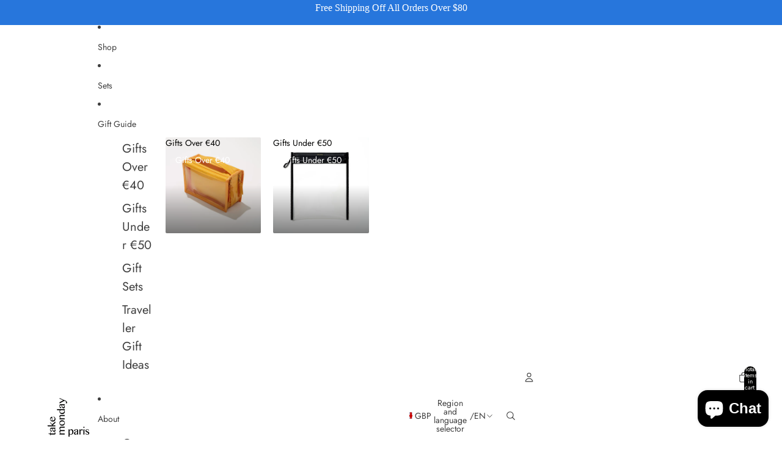

--- FILE ---
content_type: text/json
request_url: https://conf.config-security.com/model
body_size: 85
content:
{"title":"recommendation AI model (keras)","structure":"release_id=0x31:6f:5c:54:27:78:62:79:38:26:45:6a:2d:75:72:5f:55:50:28:23:51:65:2a:2a:54:2d:58:58:44;keras;lqhhqklraycs0hfq0ibahceesb627fi0pxz505kyl319893rq2ml234w21j5helfwq0im9pk","weights":"../weights/316f5c54.h5","biases":"../biases/316f5c54.h5"}